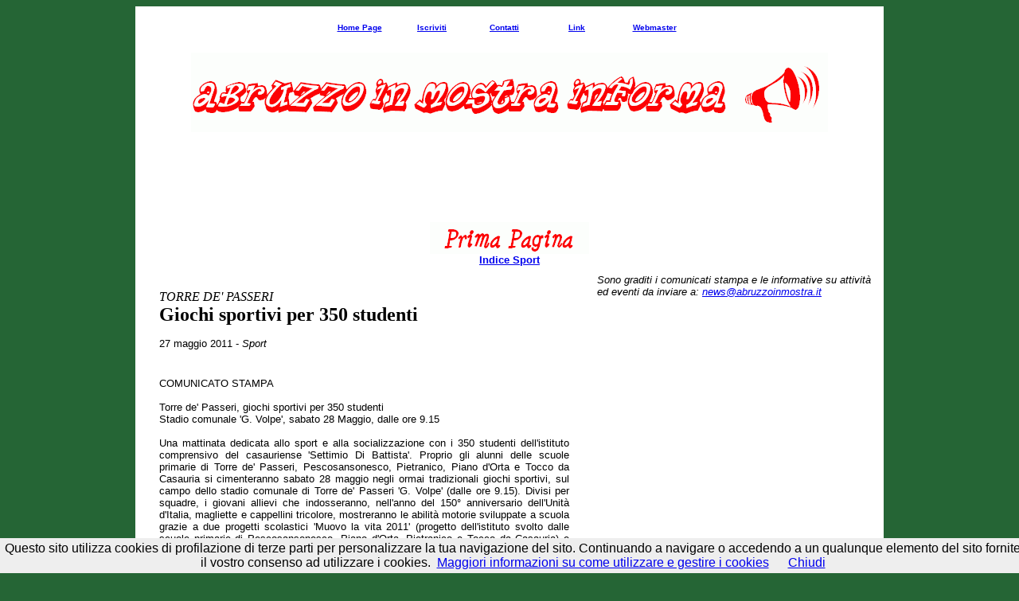

--- FILE ---
content_type: text/html
request_url: http://www.abruzzoinmostra.it/informa/11052701.HTM
body_size: 2429
content:
<html>
<head>

<meta name="keywords" content="Abruzzo notizie  informazione regionale news TORRE DE' PASSERI - Giochi sportivi per 350 studenti                                                                                              ">
<meta http-equiv="Content-Type" content="text/html; charset=iso-8859-1">
<meta name="description" content="Abruzzo in Mostra Informa">
<title>  TORRE DE' PASSERI - Giochi sportivi per 350 studenti                                                                                                                                </title>
<link type="text/css" rel="stylesheet" href="style.css" title="Style" media="all" /></head>
<body>
<script src="/cookiechoices.js"></script>
<script>//<![CDATA[
document.addEventListener('DOMContentLoaded', function(event) {
cookieChoices.showCookieConsentBar('Questo sito utilizza cookies di profilazione di terze parti per personalizzare la tua navigazione del sito. Continuando a navigare o accedendo a un qualunque elemento del sito fornite il vostro consenso ad utilizzare i cookies.',
'Chiudi', 'Maggiori informazioni su come utilizzare e gestire i cookies',
'http://www.abruzzoinmostra.it/informativa-cookies.html');
});
//]]></script>
<div id="contenitore"><div id="col">
<br>
<!-- SCELTA DELLE SEZIONI IN ALTO E IN BASSO -->
<!-- INIZIO ----------------------------------->
<center>
<table width="50%" border="0">
<font face="Arial" size="1"><tr>
<td width="10%" border="0">
<font face="Arial" size="1">
<b><center>
<a href="../index.html">Home Page</a>
</center>
</td>
<td width="10%" border=0>
<font face="Arial" size="1">
<b><center>
<a href="iscrizione.html">Iscriviti</a>
</center>
</td>
<td width="10%" border=0>
<font face="Arial" size="1">
<b><center>
<a href="mailto:news@abruzzoinmostra.it">Contatti</a>
</center>
</td>
<td width="10%" border=0>
<font face="Arial" size="1">
<b><center>
<a href="link.html">Link</a>
</center>
</td>
<td width="10%" border="0">
<font face="Arial" size="1">
<b><center>
<a href="http://www.adamoli.org/federico">Webmaster</a>
</center>
</td>
</tr></table>
</center>
<!-- SCELTA DELLE SEZIONI IN ALTO E IN BASSO -->
<!-- FINE----------------------------------- -->

<!--LOGO DI INTESTAZIONE-->
<!--INIZIO TABELLA-->
<center>
<table width="100%" border="0">
<tr valign="middle">
<td>
<p align="center"><img src="logo_news.gif" border=0></p>
</td>
</tr></table>

<!-- FINE TABELLA-->
<!-- LOGO DI INTESTAZIONE-->

<!-- BANNER GRANDE: 728*90 creato il 23/4/2011 -->


<script type="text/javascript"><!--
google_ad_client = "pub-4223130936249829";
/* 728x90
creato 21/04/11 */
google_ad_slot = "2429721876";
google_ad_width = 728;
google_ad_height = 90;
//-->
</script>
<script type="text/javascript"
src="http://pagead2.googlesyndication.com/pagead/show_ads.js">
</script>
</center>


<font face="Arial" size="2">
<center><b><a href="index.htm"><img src="primapagina.gif" border="0"></a></b>

<br>
<b><a href=sport.htm>Indice Sport</a></b><br>
<!-- TABELLA DEL CORPO DELLA PAGINA -->
<!-- INIZIO --------------------------------------------- -->
<table width="100%" border=0 cellspacing="5" cellpadding="5">
<tr>

<!-- TABELLA DI SINISTRA -->
<!-- -------------------------------- -->
<td width="85%" border=0 valign="top">
<p>
<font face="Times New Roman" size="3"><i>
TORRE DE' PASSERI
</i><br>
<font size="5"><strong>
Giochi sportivi per 350 studenti
</strong><br>
<font face="Arial" color="#00" size="2"><br>
27 maggio  2011
- <i>

Sport
<br>
<p align="justify">
</i><strong><font size="2">

<br></strong>
<!-- FINE TESTA PAGINA -->
COMUNICATO STAMPA<br>
<br>
Torre de' Passeri, giochi sportivi per 350 studenti<br>
Stadio comunale 'G. Volpe', sabato 28 Maggio, dalle ore 9.15<br>
<br>
Una mattinata dedicata allo sport e alla socializzazione con i 350 studenti dell'istituto comprensivo del casauriense 'Settimio Di Battista'. Proprio gli alunni delle scuole primarie di Torre de' Passeri, Pescosansonesco, Pietranico, Piano d'Orta e Tocco da Casauria si cimenteranno sabato 28 maggio negli ormai tradizionali giochi sportivi, sul campo dello stadio comunale di Torre de' Passeri 'G. Volpe' (dalle ore 9.15). Divisi per squadre, i giovani allievi che indosseranno, nell'anno del 150° anniversario dell'Unità d'Italia, magliette e cappellini tricolore, mostreranno le abilità motorie sviluppate a scuola grazie a due progetti scolastici 'Muovo la vita 2011' (progetto dell'istituto svolto dalle scuole primarie di Pescosansonesco, Piano d'Orta, Pietranico e Tocco da Casauria) e 'Alfabetizzazione motoria' (progetto ministeriale di cui ha beneficiato la scuola primaria di Torre de' Passeri, tra i due istituti della Provincia di Pescara selezionati dalla commissione ministeriale). Percorsi a ostacoli, tiro alla fune, pallamano sono solo alcuni dei giochi in cui saranno coinvolti i giovani studenti, tutti dai 6 agli 11 anni.<br>
<br>
La giornata è realizzata dall'istituto comprensivo Torre de' Passeri, in collaborazione con il Comune, il Coni Abruzzo, il C.S.A. di Pescara e con il supporto logistico della Pro loco di Torre de' Passeri.<br>
<br>
L'Addetta stampa<br>
Torre de' Passeri, 26 Maggio 2011<br>
<br>
UFFICIO STAMPA e COMUNICAZIONE ISTITUZIONALE<br>
COMUNE DI TORRE DE PASSERI (PE)<br>
Dott.ssa Francesca Piccioli<br>
Piazza Papa Giovanni XXIII<br>
65029 Torre de' Passeri (Pescara)<br>
Tel. 085 888 4321<br>
Mobile: +39 347 9556952<br>
<!-- INIZIO CODA PAGINA -->
<br>
</td>
<!-- TABELLA DI DESTRA -->
<!-- ------------------------------ -->
<td width="15%" border=0 valign="top">
<font face="Arial" size="2">
<i>Sono graditi i comunicati stampa e le informative su attività ed eventi
da inviare a:
<a href="mailto:news@abruzzoinmostra.it?subject=Invio di un comunicato stampa">news@abruzzoinmostra.it</a></i>
<br>
<br>
<script type="text/javascript"><!--
google_ad_client = "pub-4223130936249829";
/* 336x280
creato 20/10/09 */
google_ad_slot = "3876886930";
google_ad_width = 336;
google_ad_height = 280;
//-->
</script>
<script type="text/javascript"
src="http://pagead2.googlesyndication.com/pagead/show_ads.js">
</script>
<br><br><center>
<a href="../index.html"><img src="banner_aim.gif" border=0></a>
</center>
</td>
</tr></table>
<!-- TABELLA DEL CORPO DELLA PAGINA -->
<!-- FINE ------------------------- -->
</div></div>
</body>
</html>


--- FILE ---
content_type: text/html; charset=utf-8
request_url: https://www.google.com/recaptcha/api2/aframe
body_size: 268
content:
<!DOCTYPE HTML><html><head><meta http-equiv="content-type" content="text/html; charset=UTF-8"></head><body><script nonce="r4MJfkrqXFJ_Rp-z3Yp9ZA">/** Anti-fraud and anti-abuse applications only. See google.com/recaptcha */ try{var clients={'sodar':'https://pagead2.googlesyndication.com/pagead/sodar?'};window.addEventListener("message",function(a){try{if(a.source===window.parent){var b=JSON.parse(a.data);var c=clients[b['id']];if(c){var d=document.createElement('img');d.src=c+b['params']+'&rc='+(localStorage.getItem("rc::a")?sessionStorage.getItem("rc::b"):"");window.document.body.appendChild(d);sessionStorage.setItem("rc::e",parseInt(sessionStorage.getItem("rc::e")||0)+1);localStorage.setItem("rc::h",'1768746181777');}}}catch(b){}});window.parent.postMessage("_grecaptcha_ready", "*");}catch(b){}</script></body></html>

--- FILE ---
content_type: text/css
request_url: http://www.abruzzoinmostra.it/informa/style.css
body_size: 1003
content:
body {background:#256535; text-align:center; font-family:Helvetica, arial, sans-serif;}

div#contenitore {background: #FFFFFF; width:940px; margin:0 auto; text-align:justify; }

div#header {background:#FFFFFF; height:90px; text-align: center;}

div#col {background: #FFFFFF; width:940px; \width:940px; w\idth:940px; padding:0px;}



h1 {
font : 25px "Times New Roman",Verdana, Arial, sans-serif;
margin : 0px;
padding: 10px 0px 10px 0px;
}

h2 {
font : 19px "Times New Roman",Verdana, Arial, sans-serif;
margin : 0px;
padding: 10px 0px 10px 0px;
}

h3 {
font : 16px "Times New Roman",Verdana, Arial, sans-serif;
margin-top : 0px;
margin-bottom : 0px;
line-height: 18px;
}

h4 {
font : 14px "Times New Roman",Verdana, Arial, sans-serif;
margin-top : 0px;
margin-bottom : 0px;
line-height: 16px;
}

h5 {
font : 13px "Times New Roman",Verdana, Arial, sans-serif;
margin-top : 0px;
margin-bottom : 0px;
line-height: 15px;
}

p {margin: 20px 20px 20px 20px;}.


